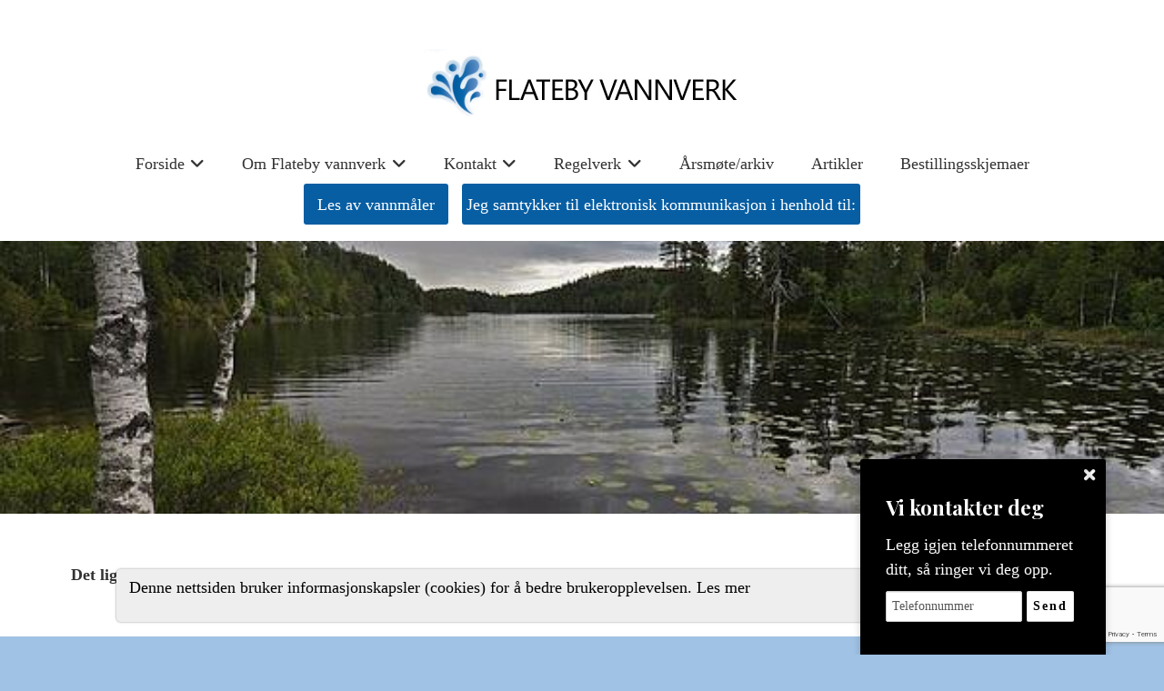

--- FILE ---
content_type: text/html; charset=UTF-8
request_url: https://www.flatebyvannverk.no/produkter.html
body_size: 6074
content:
<!DOCTYPE html>
<!--[if lt IE 7]> <html class="no-js ie6" lang="no"> <![endif]-->
<!--[if IE 7]>    <html class="no-js ie7" lang="no"> <![endif]-->
<!--[if IE 8]>    <html class="no-js ie8" lang="no"> <![endif]-->
<!--[if IE 9]>    <html class="ie9" lang="no"> <![endif]-->
<!--[if gt IE 8]><!-->
<html class="no-js" lang="no">
<!--<![endif]-->
<head>
    <script>(function(H){H.className=H.className.replace(/\bno-js\b/,'js')})(document.documentElement)</script>
    <title>Produkter | Flateby Vannverk SA</title>
    <meta name="viewport" content="width=device-width, initial-scale=1.0, minimum-scale=1.0">
    <meta http-equiv="Content-Type" content="text/html; charset=UTF-8">

    <!-- CMS code -->
    

    <style>
        body {
            font-family: Times New Roman, Times, serif !important;                    }
                                            </style>

        <link rel="icon" href="https://admin.mekke.no/data/images/2583/favicon.ico?db53090117c4113ef0a1de5c69e2d968" type="image/x-icon">


<link rel="canonical" href="https://www.flatebyvannverk.no/produkter.html" />

<script src="https://ajax.googleapis.com/ajax/libs/jquery/1.12.4/jquery.min.js"></script>
<script src="https://code.jquery.com/jquery-migrate-1.4.1.min.js"></script>
<script src="https://admin.mekke.no/data/templates/master/01/js/bootstrap.min.js"></script>
<script src="https://admin.mekke.no/static/frontend/min/jquery.cycle.all.8d35710b66.js"></script>
<script src="https://admin.mekke.no/static/frontend/min/jquery.cookie.1e3faa7fc4.js"></script>
<script src="https://admin.mekke.no/static/frontend/min/jquery.carouFredSel-6.2.1-packed.72805fb6fa.js"></script>
<script src="https://admin.mekke.no/static/frontend/min/jquery.fancybox.pack.86ef27a7a7.js"></script>
<script src="https://admin.mekke.no/static/frontend/min/jquery.colorbox-min.fbb18aadcd.js"></script>
<script src="https://admin.mekke.no/static/frontend/min/jquery.magnific-popup.7d751993a4.js"></script>
<script src="https://www.google.com/recaptcha/api.js?render=6LcK5rkUAAAAAF8zMQMrhgTlv-2vW3Pwlp0UkSiX" async defer></script>
<script src="https://unpkg.com/imagesloaded@4.1/imagesloaded.pkgd.min.js"></script>
<script src="https://admin.mekke.no/static/frontend/min/mekke.7436b6f337.js"></script>

<link rel="stylesheet" href="https://admin.mekke.no/data/templates/master/01/css/bootstrap.min.css" media="screen">
<link rel="stylesheet" href="https://admin.mekke.no/static/frontend/min/colorbox.08d9e00000.css" media="screen">
<link rel="stylesheet" href="https://admin.mekke.no/frontend/fontawesome/css/fontawesome.css">
<link rel="stylesheet" href="https://admin.mekke.no/frontend/fontawesome/css/brands.css">
<link rel="stylesheet" href="https://admin.mekke.no/frontend/fontawesome/css/solid.css">
<link rel="stylesheet" href="https://admin.mekke.no/frontend/fontawesome/css/regular.css">
<link rel="stylesheet" href="https://admin.mekke.no/frontend/fontawesome/css/v4-font-face.css">
<link rel="stylesheet" href="https://admin.mekke.no/static/frontend/min/jquery.fancybox.c2d1fe1040.css" media="screen">
<link rel="stylesheet" href="https://admin.mekke.no/static/frontend/min/magnific-popup.18680a3e81.css">
<link rel="stylesheet" href="https://admin.mekke.no/static/frontend/min/mekke.6f00d88bdb.css" media="screen">
<link rel="stylesheet" href="https://mekke.no/GlobaleMalFiler/grid-v2.css">
<link rel="stylesheet" href="https://admin.mekke.no/frontend/print.css" media="print">

    <!-- /end CMS code -->


    <!-- jQuery<script type="text/javascript" src="https://admin.mekke.no/data/templates/master/01/js/jquery.js"></script>-->
    <!--<link href="https://admin.mekke.no/data/templates/master/01/css/bootstrap.min.css" media="screen" rel="stylesheet" type="text/css">
    <script type="text/javascript" src="https://admin.mekke.no/data/templates/master/01/js/bootstrap.min.js"></script>-->
    <link href="https://admin.mekke.no/data/templates/master/01/css/master.css?ver=1.2" media="screen" rel="stylesheet" type="text/css">

    <!-- Varianter -->
        <link href="https://admin.mekke.no/data/templates/master/01/css/layout-c.css" media="screen" rel="stylesheet" type="text/css">
    
        <link href="https://admin.mekke.no/data/templates/master/01/css/skin-6.css" media="screen" rel="stylesheet" type="text/css">
    
    
    <!-- CMS configured colors -->
    <style type="text/css">
                    header {
                background-color: #ffffff; /* usercolor1 */
            }
        
                    article {
                background-color: white;
            }
        
                    body {
                background-color: #a0c2e5; /* usercolor3 */
            }
            </style>
    <!-- /end CMS configured colors -->

    <!-- SmartMenus jQuery plugin -->
    <script type="text/javascript" src="https://admin.mekke.no/data/templates/master/01/js/smartmenu.jquery.js"></script>

    <!-- SmartMenus jQuery init -->
    <script type="text/javascript">
        $(function() {
            $('#main-menu').smartmenus && $('#main-menu').smartmenus({
                subMenusSubOffsetX: 1,
                subMenusSubOffsetY: -8
            });
        });
    </script>

    <script type="text/javascript" src="https://admin.mekke.no/data/templates/master/01/js/social.js"></script>

    <link rel="preconnect" href="https://fonts.googleapis.com">
    <link rel="preconnect" href="https://fonts.gstatic.com" crossorigin>
    <link href="https://fonts.googleapis.com/css?family=Playfair+Display:700|Raleway:400,700" rel="stylesheet">
    <!-- <link href="https://maxcdn.bootstrapcdn.com/font-awesome/4.6.3/css/font-awesome.min.css" media="screen" rel="stylesheet" type="text/css"> -->

    <!-- HTML5 shim and Respond.js IE8 support of HTML5 elements and media queries -->
    <!--[if lt IE 9]>
        <script src="https://oss.maxcdn.com/html5shiv/3.7.2/html5shiv.min.js"></script>
        <script src="https://oss.maxcdn.com/respond/1.4.2/respond.min.js"></script>
        <link href="https://admin.mekke.no/data/templates/master/01/css/ie.css" media="screen" rel="stylesheet" type="text/css">
    <![endif]-->
    <!-- Custom user code -->
    <style>
table , th, td { border: 1px solid black; border-collapse: collapse; }
table tr:nth-child(even) { background-color: #fff; }
table tr:nth-child(odd) { background-color:#eee; }
table{ width:100%; margin:1em 0px; }
td{padding:5px;}
@media screen and (max-width: 440px)
{
table {
font-size: 0.75em;
}
td>strong { word-break: normal;
}
}
h1 {color:#075ea3;}
@media screen and (min-width: 769px)
{
#main-nav #main-menu >li:nth-last-child(2), #main-nav #main-menu > li:nth-last-child(2) a {
    background: #075ea3;
    border-radius: 3px;
    color: white;
    display: inline-block;
    margin: 0px 5px;
    padding-right: 5px;
padding-left:5px;
}

#main-nav #main-menu > li:last-child, #main-nav #main-menu > ul li:last-child a {
   background: #075ea3;
    border-radius: 3px;
    color: white;
    display: inline-block;
    margin: 0px 5px;
  padding-right: 5px;
padding-left:5px;
}
}
</style>
    <!-- /end custom user code -->
</head>
<body class="home-page">
    
<form id="hpedit-login" class="mfp-hide white-popup-block" action="https://admin.mekke.no/start.php" method="POST" style="color: black;">
    <input type="hidden" name="hpedit-login" value="1" />
    <input type="hidden" name="domain" value="2583" />
    <input type="hidden" name="next" value="/produkter.html" />
    <h2>Logg inn</h2>
    <fieldset style="border: 0;" id="hp-login-fieldset">
        <p>Logg inn med ditt passord for &aring; redigere hjemmesiden!</p>
        <ol>
            <li>
                <input id="password" type="password" name="password" class="textbox">
            </li>
            <li>
                <input type="submit" name="login" value="Logg inn" class="button" style="border: 2px solid gray; border-radius: 2em; background: lightgray !important; color: black !important;">
                <button type="button" class="forgot" style="border: none !important; background: none !important; padding: 0 !important; text-decoration: underline !important; cursor: pointer !important; float: right; font-family: arial, sans-serif; color: black !important;">Glemt passord?</button>
            </li>
        </ol>
    </fieldset>
    <fieldset style="border: 0;" id="hp-forgotpassword-fieldset">
        <p>Skriv inn epostadressen din (må være den som er registrert på Mekke), og trykk på "Send meg passord" for å bli tilsendt nytt passord på epost.</p>
        <ol>
            <li>
                <input type="text" name="email" placeholder="E-postadresse" id="email">
            </li>
            <li>
                <input type="submit" name="forgotpassword" value="Send meg passord" class="button" style="border: 2px solid gray; border-radius: 2em; background: lightgray; color: black;">
                <button type="button" class="cancel" style="border: none !important; background: none !important; padding: 0 !important; text-decoration: underline !important; cursor: pointer !important; float: right; font-family: arial, sans-serif; color: black;">Tilbake</button>
            </li>
        </ol>
    </fieldset>
</form>


    <!--<link rel="stylesheet" href="https://admin.mekke.no/data/templates/master/01/js/magnific-popup.css" integrity="sha256-RdH19s+RN0bEXdaXsajztxnALYs/Z43H/Cdm1U4ar24=" crossorigin="anonymous" />
    <script src="https://admin.mekke.no/data/templates/master/01/js/jquery.magnific-popup.min.js" integrity="sha256-P93G0oq6PBPWTP1IR8Mz/0jHHUpaWL0aBJTKauisG7Q=" crossorigin="anonymous"></script>-->

    <!--[if lt IE 9]>
    <div class="ie-warning" style="">
    <i class="fa fa-exclamation-triangle" aria-hidden="true"></i>
    Din nettleser er <b>utdatert</b>, og nettstedet kan se rart ut. <a href="https://www.google.no/chrome/browser/desktop/">Her kan du oppdatere nettleseren din.</a>
    </div>
    <![endif]-->

    <p class="usability-skiptocontent"><a href="#article">Hopp til innhold</a></p>

    <!-- Topbar -->
    <section class="topbar">
        <div class="container">
            <!-- Toggle cart -->
            
            <div class="cart-area cart-empty">
                <button class="cart-toggle">
                    <span class="cart-icon fa fa-shopping-cart"></span>
                    <span class="cart-number">0</span>
                </button>
                <a href="/ordrebestilling.html" class="cart-checkout-link">Til kassen: kr 0</a>
            </div>
            <!-- /Toggle cart -->

            <!-- Cart -->
            <div class="cart-box">
                <!-- #cart -->
                                <!-- /#cart -->
            </div><!-- /.cart-box -->
            <!-- /Cart -->
        </div><!-- .container -->
    </section><!-- .topbar -->

    
    <!-- Header -->
    <header class="">
        <div class="container">
            <div class="hgroup">
                
                                    <a href="/"><img src="https://admin.mekke.no/data/logos/2583.jpg?bb1c99474b4ceb9cd42acb8166de53bb" alt="Flateby Vannverk SA" class="hgroup-logo" ></a>
                
                                    <h2 class="hgroup-tagline"><p style="box-sizing: inherit; color: #333333; font-family: inherit; font-size: inherit; font-size-adjust: none; font-stretch: inherit; font-style: inherit; font-variant: inherit; font-weight: inherit; letter-spacing: normal; line-height: 150%; orphans: 2; text-align: left; text-decoration: none; text-indent: 0px; text-transform: none; vertical-align: baseline; -webkit-text-stroke-width: 0px; white-space: normal; word-spacing: 0px; padding: 0px; margin: 0px 0px 1em 0px;"></p>
<p></p></h2>
                            </div>

            <nav id="main-nav" role="navigation">
                <!-- Mobile menu toggle button (hamburger/x icon) -->
                <input id="main-menu-state" type="checkbox" />

                <label class="main-menu-btn" for="main-menu-state">
                    <span class="main-menu-btn-icon"></span> <!--Toggle main menu visibility-->
                    <span class="menu-text">Meny</span>
                </label>

                
                <ul id="main-menu" class="menu">
                    
        <li class=" menu-first">
            <a
                href="/"
                                alt="Forside"
            >
                                    Forside                            </a>

                        <ul>
                
        <li class=" ">
            <a
                href="/styret-flateby-vannverk-sa-22155s.html"
                                alt="Styret Flateby Vannverk SA"
            >
                                    Styret Flateby Vannverk SA                            </a>

                    </li>

                            </ul>
                    </li>

                
        <li class=" ">
            <a
                href="/om-flateby-vannverk-30183s.html"
                                alt="Om Flateby vannverk"
            >
                                    Om Flateby vannverk                            </a>

                        <ul>
                
        <li class=" ">
            <a
                href="/hovedplanen-22152s.html"
                                alt="Hovedplanen"
            >
                                    Hovedplanen                            </a>

                    </li>

                
        <li class=" ">
            <a
                href="/historikk-22153s.html"
                                alt="Historikk"
            >
                                    Historikk                            </a>

                    </li>

                
        <li class=" ">
            <a
                href="/ofte-stilte-sporsmalvannkvalitet-22163s.html"
                                alt="Ofte stilte spørsmål/vannkvalitet"
            >
                                    Ofte stilte spørsmål/vannkvalitet                            </a>

                    </li>

                            </ul>
                    </li>

                
        <li class=" ">
            <a
                href="/kontakt-22151s.html"
                                alt="Kontakt"
            >
                                    Kontakt                            </a>

                        <ul>
                
        <li class=" ">
            <a
                href="/svarskjema-4524.html"
                                alt="Kontaktskjema"
            >
                                    Kontaktskjema                            </a>

                    </li>

                
        <li class=" ">
            <a
                href="/lenker-22161s.html"
                                alt="Lenker"
            >
                                    Lenker                            </a>

                    </li>

                            </ul>
                    </li>

                
        <li class=" ">
            <a
                href="/regelverk-22157s.html"
                                alt="Regelverk"
            >
                                    Regelverk                            </a>

                        <ul>
                
        <li class=" ">
            <a
                href="/priser-22158s.html"
                                alt="Priser"
            >
                                    Priser                            </a>

                    </li>

                
        <li class=" ">
            <a
                href="/vedtekter-22159s.html"
                                alt="Vedtekter"
            >
                                    Vedtekter                            </a>

                    </li>

                
        <li class=" ">
            <a
                href="/hagevanningsregler-22162s.html"
                                alt="Hagevanningsregler"
            >
                                    Hagevanningsregler                            </a>

                    </li>

                            </ul>
                    </li>

                
        <li class=" ">
            <a
                href="/arsmotearkiv-22165s.html"
                                alt="Årsmøte/arkiv"
            >
                                    Årsmøte/arkiv                            </a>

                    </li>

                
        <li class=" ">
            <a
                href="/artikler.html"
                                alt="Artikler"
            >
                                    Artikler                            </a>

                    </li>

                
        <li class=" ">
            <a
                href="/bestillingsskjemaer-22160s.html"
                                alt="Bestillingsskjemaer"
            >
                                    Bestillingsskjemaer                            </a>

                    </li>

                
        <li class=" ">
            <a
                href="/svarskjema-4525.html"
                                alt="Les av vannmåler"
            >
                                    Les av vannmåler                            </a>

                    </li>

                
        <li class=" ">
            <a
                href="/svarskjema-6148.html"
                                alt="Jeg samtykker til elektronisk kommunikasjon i henhold til:"
            >
                                    Jeg samtykker til elektronisk kommunikasjon i henhold til:                            </a>

                    </li>

                                                    </ul>
            </nav>
        </div><!-- /.container -->

        <div class="container">
                    </div><!-- /.container -->

            </header>
    <!-- /Header -->

    <!-- Hero -->
        <div class="
        hero-wrapper
            " style="
        min-height: 300px;
        height: 300px;
    ">
        <div class="edit_warning header"></div>
        <section class="hero"></section>
        <style>
                        /*@media (max-width: 480px) {
                .hero-wrapper .hero {
                    background-image: url(https://admin.mekke.no/thumbnail.php?w=480&img=/data/images//2583/Gjeddevann.jpg) !important;
                }
            }

            @media (min-width: 481px) {*/
                .hero-wrapper .hero {
                    background-image: url(https://admin.mekke.no/data/images//2583/Gjeddevann.jpg) !important;
                }
            /*}*/
        </style>

                    <div class="hero-content-wrapper">
                <div class="hero-underlay" style="
                    background-color: #000000;
                    opacity: 0.0;
                "></div>
                <div class="container">
                    <div class="hero__content"><div></div></div>
                </div>
            </div>
            </div>
<!-- /Hero -->

<div class="clearfix"></div>

    <article>
        <div class="container">
                            <!-- Sidebar layout -->
                <!-- Content start-->
                <strong>Det ligger ingen produkter i denne kategorien</strong><div style="clear: both;"></div><div id="social_wrap" style="margin-top: 2em;"><a href="https://www.facebook.com/share.php?u=https%3A%2F%2Fwww.flatebyvannverk.no%2Fprodukter.html"><img src="https://admin.mekke.no/share_facebook.jpg" alt="Share on Facebook" style="border: 0; width:20px;"></a><iframe src="https://www.facebook.com/plugins/like.php?href=https%3A%2F%2Fwww.flatebyvannverk.no%2Fprodukter.html&amp;locale=nb_NO&amp;layout=standard&amp;show_faces=true&amp;width=450&amp;action=like&amp;colorscheme=light&amp;height=80" scrolling="no" frameborder="0" style="border:none; overflow:hidden; width:450px; height:24px;" allowTransparency="true"></iframe></div><div id="contactbox-wrapper" style="display:none;">
    <div id="contactbox-contact" class="fixed" style="display: block;">
        <img src="https://admin.mekke.no/graphics/close.png" alt="Lukk" id="contactbox-close" width="13" height="13" />
        <h2>Vi kontakter deg</h2>
        <label for="contact_phone" class="contactbox-contact_phone_label">Legg igjen telefonnummeret ditt, så ringer vi deg opp.</label>
        <form id="contactbox-contactform_small">
            <input type="text" name="contactbox-contact_phone" id="contactbox-contact_phone" placeholder="Telefonnummer" />
            <input type="hidden" name="from_page" id="from_page" value="/" />
            <input id="contactbox-sendnow" type="submit" class="submit" value="Send" />
            <input type="hidden" id="kakemums" name="kakemums" value="no" />
            <input type="hidden" name="recaptcha-token" class="recaptcha-token" value="" />
        </form>
    </div>
    <div id="contactbox-contact_show" class="fixed" style="display: none;">
        <img src="https://admin.mekke.no/graphics/slide_up.png" alt="Vis skjema" />
    </div>
</div>

                <!-- Content end -->
                <!-- / Sidebar layout -->
                    </div><!-- /.container -->
    </article>

    <!-- Footer -->
    <footer>
        <div class="container">
            <div class="row-fluid" itemscope itemtype="http://schema.org/LocalBusiness">
                                    <div class="span3 profile">
                        <address>
                            <i class="fa fa-home" aria-hidden="true"></i>
                            <span itemprop="name">Flateby Vannverk SA</span><br />                            <span itemprop="streetAddress">Gjeddevannsveien 86</span><br />                            <span itemprop="addressRegion">Pb. 86, 1916 Flateby</span>

                            
                            
                                                    </address>
                    </div>
                
                                    <div class="span3 footercontact">
                        <address>
                            <i class="fa fa-phone" aria-hidden="true"></i>
                            <span itemprop="telephone" class="phone"><a href="tel:64923650">64 92 36 50</a></span>                                                    </address>
                    </div>
                
                                    <div class="span3">
                        <address>
                            <i class="fa fa-envelope" aria-hidden="true"></i>
                            <span itemprop="email" class="email"><a href="mailto:post@flateby-vannverk.no">post@flateby-vannverk.no</a></span>                                                    </address>
                    </div>
                
                <div class="span3">
                                            <button name="social" id="socialTrigger"><i class="fa fa-share-square" aria-hidden="true"></i> Del nettside</button>
                    					<div class="logo_footer" style="display: none;"><a href="/"><img itemprop="image" src="https://admin.mekke.no/data/logos/2583.jpg?bb1c99474b4ceb9cd42acb8166de53bb" alt="Flateby Vannverk SA" class="hgroup-logo" ></a></div>
                </div>
            </div>
        </div><!-- /.container -->





    </footer>
    <!-- /Footer -->



        <div class="cookie-banner" style="display: none">
        <p>Denne nettsiden bruker informasjonskapsler (cookies) for å bedre brukeropplevelsen. <a href="/personvernpolicy.html">Les mer</a></p>
        <button class="cookie-close">Jeg forstår!</button>
    </div>

    <script type="text/javascript">
        if (localStorage.getItem('cookieSeen') != 'shown') {
            $('.cookie-banner').delay(1000).fadeIn();
        }
        
        $('.cookie-close').click(function() {
                localStorage.setItem('cookieSeen','shown');
                $('.cookie-banner').fadeOut();
        });
    </script>


        <div class="mekke-privacy">
        <p style="font-size: .8em; margin-bottom: 2em"><a href="/personvernpolicy.html" class="personvernlink">Personvernerkl&aelig;ring</a></p>
    </div>

    

            <div class="mekke-credit">
            <p style="font-size: .8em; margin-bottom: 2em">
                <a id="hpedit-login-a" class="popup-with-form" href="#hpedit-login">Logg inn</a>
            </p>
        </div>
    


    <script type="text/javascript">
    $(function(){
        var $searchbar  = $('#searchbar');

        $('.searchtoggle').on('click', function(e) {
            e.preventDefault();

            var $searchlink = $(this).find('span');

            if (!$searchbar.is(":visible")) {
                // if invisible we switch the icon to appear collapsable
                $searchlink.removeClass('icon-search-plus').addClass('icon-search-minus');
            } else {
                // if visible we switch the icon to appear as a toggle
                $searchlink.removeClass('icon-search-minus').addClass('icon-search-plus');
            }

            $searchbar.slideToggle(300, function(){
                // callback after search bar animation
            });
        });

        $('#searchform').submit(function(e){
            e.preventDefault(); // stop form submission
        });
    });
    </script>

    <script type="text/javascript">
        $(".cart-toggle").click(function(){
            $(".cart-box").slideToggle(300);
        });

        $(".login-toggle").click(function(){
            $(".login-box").slideToggle(300);
        });

        $('a img').parent('a').addClass('image_link');
    </script>

    <script type="text/javascript">
        $('[placeholder]').focus(function() {
            var input = $(this);
            if (input.val() == input.attr('placeholder')) {
                input.val('');
                input.removeClass('mekke_placeholder');
            }
        }).blur(function() {
            var input = $(this);
            if (input.val() == '' || input.val() == input.attr('placeholder')) {
                input.addClass('mekke_placeholder');
                input.val(input.attr('placeholder'));
            }
        }).blur().parents('form').submit(function() {
            $(this).find('[placeholder]').each(function() {
                var input = $(this);
                if (input.val() == input.attr('placeholder')) {
                    input.val('');
                }
            })
        });
    </script>
    <!-- /Scripts -->


    <!-- CMS code -->
    <!-- Put stuff here -->
    <!-- /end CMS code -->

    
</body>
</html>


--- FILE ---
content_type: text/html; charset=utf-8
request_url: https://www.google.com/recaptcha/api2/anchor?ar=1&k=6LcK5rkUAAAAAF8zMQMrhgTlv-2vW3Pwlp0UkSiX&co=aHR0cHM6Ly93d3cuZmxhdGVieXZhbm52ZXJrLm5vOjQ0Mw..&hl=en&v=PoyoqOPhxBO7pBk68S4YbpHZ&size=invisible&anchor-ms=20000&execute-ms=30000&cb=7uxmg2tw4mcn
body_size: 48702
content:
<!DOCTYPE HTML><html dir="ltr" lang="en"><head><meta http-equiv="Content-Type" content="text/html; charset=UTF-8">
<meta http-equiv="X-UA-Compatible" content="IE=edge">
<title>reCAPTCHA</title>
<style type="text/css">
/* cyrillic-ext */
@font-face {
  font-family: 'Roboto';
  font-style: normal;
  font-weight: 400;
  font-stretch: 100%;
  src: url(//fonts.gstatic.com/s/roboto/v48/KFO7CnqEu92Fr1ME7kSn66aGLdTylUAMa3GUBHMdazTgWw.woff2) format('woff2');
  unicode-range: U+0460-052F, U+1C80-1C8A, U+20B4, U+2DE0-2DFF, U+A640-A69F, U+FE2E-FE2F;
}
/* cyrillic */
@font-face {
  font-family: 'Roboto';
  font-style: normal;
  font-weight: 400;
  font-stretch: 100%;
  src: url(//fonts.gstatic.com/s/roboto/v48/KFO7CnqEu92Fr1ME7kSn66aGLdTylUAMa3iUBHMdazTgWw.woff2) format('woff2');
  unicode-range: U+0301, U+0400-045F, U+0490-0491, U+04B0-04B1, U+2116;
}
/* greek-ext */
@font-face {
  font-family: 'Roboto';
  font-style: normal;
  font-weight: 400;
  font-stretch: 100%;
  src: url(//fonts.gstatic.com/s/roboto/v48/KFO7CnqEu92Fr1ME7kSn66aGLdTylUAMa3CUBHMdazTgWw.woff2) format('woff2');
  unicode-range: U+1F00-1FFF;
}
/* greek */
@font-face {
  font-family: 'Roboto';
  font-style: normal;
  font-weight: 400;
  font-stretch: 100%;
  src: url(//fonts.gstatic.com/s/roboto/v48/KFO7CnqEu92Fr1ME7kSn66aGLdTylUAMa3-UBHMdazTgWw.woff2) format('woff2');
  unicode-range: U+0370-0377, U+037A-037F, U+0384-038A, U+038C, U+038E-03A1, U+03A3-03FF;
}
/* math */
@font-face {
  font-family: 'Roboto';
  font-style: normal;
  font-weight: 400;
  font-stretch: 100%;
  src: url(//fonts.gstatic.com/s/roboto/v48/KFO7CnqEu92Fr1ME7kSn66aGLdTylUAMawCUBHMdazTgWw.woff2) format('woff2');
  unicode-range: U+0302-0303, U+0305, U+0307-0308, U+0310, U+0312, U+0315, U+031A, U+0326-0327, U+032C, U+032F-0330, U+0332-0333, U+0338, U+033A, U+0346, U+034D, U+0391-03A1, U+03A3-03A9, U+03B1-03C9, U+03D1, U+03D5-03D6, U+03F0-03F1, U+03F4-03F5, U+2016-2017, U+2034-2038, U+203C, U+2040, U+2043, U+2047, U+2050, U+2057, U+205F, U+2070-2071, U+2074-208E, U+2090-209C, U+20D0-20DC, U+20E1, U+20E5-20EF, U+2100-2112, U+2114-2115, U+2117-2121, U+2123-214F, U+2190, U+2192, U+2194-21AE, U+21B0-21E5, U+21F1-21F2, U+21F4-2211, U+2213-2214, U+2216-22FF, U+2308-230B, U+2310, U+2319, U+231C-2321, U+2336-237A, U+237C, U+2395, U+239B-23B7, U+23D0, U+23DC-23E1, U+2474-2475, U+25AF, U+25B3, U+25B7, U+25BD, U+25C1, U+25CA, U+25CC, U+25FB, U+266D-266F, U+27C0-27FF, U+2900-2AFF, U+2B0E-2B11, U+2B30-2B4C, U+2BFE, U+3030, U+FF5B, U+FF5D, U+1D400-1D7FF, U+1EE00-1EEFF;
}
/* symbols */
@font-face {
  font-family: 'Roboto';
  font-style: normal;
  font-weight: 400;
  font-stretch: 100%;
  src: url(//fonts.gstatic.com/s/roboto/v48/KFO7CnqEu92Fr1ME7kSn66aGLdTylUAMaxKUBHMdazTgWw.woff2) format('woff2');
  unicode-range: U+0001-000C, U+000E-001F, U+007F-009F, U+20DD-20E0, U+20E2-20E4, U+2150-218F, U+2190, U+2192, U+2194-2199, U+21AF, U+21E6-21F0, U+21F3, U+2218-2219, U+2299, U+22C4-22C6, U+2300-243F, U+2440-244A, U+2460-24FF, U+25A0-27BF, U+2800-28FF, U+2921-2922, U+2981, U+29BF, U+29EB, U+2B00-2BFF, U+4DC0-4DFF, U+FFF9-FFFB, U+10140-1018E, U+10190-1019C, U+101A0, U+101D0-101FD, U+102E0-102FB, U+10E60-10E7E, U+1D2C0-1D2D3, U+1D2E0-1D37F, U+1F000-1F0FF, U+1F100-1F1AD, U+1F1E6-1F1FF, U+1F30D-1F30F, U+1F315, U+1F31C, U+1F31E, U+1F320-1F32C, U+1F336, U+1F378, U+1F37D, U+1F382, U+1F393-1F39F, U+1F3A7-1F3A8, U+1F3AC-1F3AF, U+1F3C2, U+1F3C4-1F3C6, U+1F3CA-1F3CE, U+1F3D4-1F3E0, U+1F3ED, U+1F3F1-1F3F3, U+1F3F5-1F3F7, U+1F408, U+1F415, U+1F41F, U+1F426, U+1F43F, U+1F441-1F442, U+1F444, U+1F446-1F449, U+1F44C-1F44E, U+1F453, U+1F46A, U+1F47D, U+1F4A3, U+1F4B0, U+1F4B3, U+1F4B9, U+1F4BB, U+1F4BF, U+1F4C8-1F4CB, U+1F4D6, U+1F4DA, U+1F4DF, U+1F4E3-1F4E6, U+1F4EA-1F4ED, U+1F4F7, U+1F4F9-1F4FB, U+1F4FD-1F4FE, U+1F503, U+1F507-1F50B, U+1F50D, U+1F512-1F513, U+1F53E-1F54A, U+1F54F-1F5FA, U+1F610, U+1F650-1F67F, U+1F687, U+1F68D, U+1F691, U+1F694, U+1F698, U+1F6AD, U+1F6B2, U+1F6B9-1F6BA, U+1F6BC, U+1F6C6-1F6CF, U+1F6D3-1F6D7, U+1F6E0-1F6EA, U+1F6F0-1F6F3, U+1F6F7-1F6FC, U+1F700-1F7FF, U+1F800-1F80B, U+1F810-1F847, U+1F850-1F859, U+1F860-1F887, U+1F890-1F8AD, U+1F8B0-1F8BB, U+1F8C0-1F8C1, U+1F900-1F90B, U+1F93B, U+1F946, U+1F984, U+1F996, U+1F9E9, U+1FA00-1FA6F, U+1FA70-1FA7C, U+1FA80-1FA89, U+1FA8F-1FAC6, U+1FACE-1FADC, U+1FADF-1FAE9, U+1FAF0-1FAF8, U+1FB00-1FBFF;
}
/* vietnamese */
@font-face {
  font-family: 'Roboto';
  font-style: normal;
  font-weight: 400;
  font-stretch: 100%;
  src: url(//fonts.gstatic.com/s/roboto/v48/KFO7CnqEu92Fr1ME7kSn66aGLdTylUAMa3OUBHMdazTgWw.woff2) format('woff2');
  unicode-range: U+0102-0103, U+0110-0111, U+0128-0129, U+0168-0169, U+01A0-01A1, U+01AF-01B0, U+0300-0301, U+0303-0304, U+0308-0309, U+0323, U+0329, U+1EA0-1EF9, U+20AB;
}
/* latin-ext */
@font-face {
  font-family: 'Roboto';
  font-style: normal;
  font-weight: 400;
  font-stretch: 100%;
  src: url(//fonts.gstatic.com/s/roboto/v48/KFO7CnqEu92Fr1ME7kSn66aGLdTylUAMa3KUBHMdazTgWw.woff2) format('woff2');
  unicode-range: U+0100-02BA, U+02BD-02C5, U+02C7-02CC, U+02CE-02D7, U+02DD-02FF, U+0304, U+0308, U+0329, U+1D00-1DBF, U+1E00-1E9F, U+1EF2-1EFF, U+2020, U+20A0-20AB, U+20AD-20C0, U+2113, U+2C60-2C7F, U+A720-A7FF;
}
/* latin */
@font-face {
  font-family: 'Roboto';
  font-style: normal;
  font-weight: 400;
  font-stretch: 100%;
  src: url(//fonts.gstatic.com/s/roboto/v48/KFO7CnqEu92Fr1ME7kSn66aGLdTylUAMa3yUBHMdazQ.woff2) format('woff2');
  unicode-range: U+0000-00FF, U+0131, U+0152-0153, U+02BB-02BC, U+02C6, U+02DA, U+02DC, U+0304, U+0308, U+0329, U+2000-206F, U+20AC, U+2122, U+2191, U+2193, U+2212, U+2215, U+FEFF, U+FFFD;
}
/* cyrillic-ext */
@font-face {
  font-family: 'Roboto';
  font-style: normal;
  font-weight: 500;
  font-stretch: 100%;
  src: url(//fonts.gstatic.com/s/roboto/v48/KFO7CnqEu92Fr1ME7kSn66aGLdTylUAMa3GUBHMdazTgWw.woff2) format('woff2');
  unicode-range: U+0460-052F, U+1C80-1C8A, U+20B4, U+2DE0-2DFF, U+A640-A69F, U+FE2E-FE2F;
}
/* cyrillic */
@font-face {
  font-family: 'Roboto';
  font-style: normal;
  font-weight: 500;
  font-stretch: 100%;
  src: url(//fonts.gstatic.com/s/roboto/v48/KFO7CnqEu92Fr1ME7kSn66aGLdTylUAMa3iUBHMdazTgWw.woff2) format('woff2');
  unicode-range: U+0301, U+0400-045F, U+0490-0491, U+04B0-04B1, U+2116;
}
/* greek-ext */
@font-face {
  font-family: 'Roboto';
  font-style: normal;
  font-weight: 500;
  font-stretch: 100%;
  src: url(//fonts.gstatic.com/s/roboto/v48/KFO7CnqEu92Fr1ME7kSn66aGLdTylUAMa3CUBHMdazTgWw.woff2) format('woff2');
  unicode-range: U+1F00-1FFF;
}
/* greek */
@font-face {
  font-family: 'Roboto';
  font-style: normal;
  font-weight: 500;
  font-stretch: 100%;
  src: url(//fonts.gstatic.com/s/roboto/v48/KFO7CnqEu92Fr1ME7kSn66aGLdTylUAMa3-UBHMdazTgWw.woff2) format('woff2');
  unicode-range: U+0370-0377, U+037A-037F, U+0384-038A, U+038C, U+038E-03A1, U+03A3-03FF;
}
/* math */
@font-face {
  font-family: 'Roboto';
  font-style: normal;
  font-weight: 500;
  font-stretch: 100%;
  src: url(//fonts.gstatic.com/s/roboto/v48/KFO7CnqEu92Fr1ME7kSn66aGLdTylUAMawCUBHMdazTgWw.woff2) format('woff2');
  unicode-range: U+0302-0303, U+0305, U+0307-0308, U+0310, U+0312, U+0315, U+031A, U+0326-0327, U+032C, U+032F-0330, U+0332-0333, U+0338, U+033A, U+0346, U+034D, U+0391-03A1, U+03A3-03A9, U+03B1-03C9, U+03D1, U+03D5-03D6, U+03F0-03F1, U+03F4-03F5, U+2016-2017, U+2034-2038, U+203C, U+2040, U+2043, U+2047, U+2050, U+2057, U+205F, U+2070-2071, U+2074-208E, U+2090-209C, U+20D0-20DC, U+20E1, U+20E5-20EF, U+2100-2112, U+2114-2115, U+2117-2121, U+2123-214F, U+2190, U+2192, U+2194-21AE, U+21B0-21E5, U+21F1-21F2, U+21F4-2211, U+2213-2214, U+2216-22FF, U+2308-230B, U+2310, U+2319, U+231C-2321, U+2336-237A, U+237C, U+2395, U+239B-23B7, U+23D0, U+23DC-23E1, U+2474-2475, U+25AF, U+25B3, U+25B7, U+25BD, U+25C1, U+25CA, U+25CC, U+25FB, U+266D-266F, U+27C0-27FF, U+2900-2AFF, U+2B0E-2B11, U+2B30-2B4C, U+2BFE, U+3030, U+FF5B, U+FF5D, U+1D400-1D7FF, U+1EE00-1EEFF;
}
/* symbols */
@font-face {
  font-family: 'Roboto';
  font-style: normal;
  font-weight: 500;
  font-stretch: 100%;
  src: url(//fonts.gstatic.com/s/roboto/v48/KFO7CnqEu92Fr1ME7kSn66aGLdTylUAMaxKUBHMdazTgWw.woff2) format('woff2');
  unicode-range: U+0001-000C, U+000E-001F, U+007F-009F, U+20DD-20E0, U+20E2-20E4, U+2150-218F, U+2190, U+2192, U+2194-2199, U+21AF, U+21E6-21F0, U+21F3, U+2218-2219, U+2299, U+22C4-22C6, U+2300-243F, U+2440-244A, U+2460-24FF, U+25A0-27BF, U+2800-28FF, U+2921-2922, U+2981, U+29BF, U+29EB, U+2B00-2BFF, U+4DC0-4DFF, U+FFF9-FFFB, U+10140-1018E, U+10190-1019C, U+101A0, U+101D0-101FD, U+102E0-102FB, U+10E60-10E7E, U+1D2C0-1D2D3, U+1D2E0-1D37F, U+1F000-1F0FF, U+1F100-1F1AD, U+1F1E6-1F1FF, U+1F30D-1F30F, U+1F315, U+1F31C, U+1F31E, U+1F320-1F32C, U+1F336, U+1F378, U+1F37D, U+1F382, U+1F393-1F39F, U+1F3A7-1F3A8, U+1F3AC-1F3AF, U+1F3C2, U+1F3C4-1F3C6, U+1F3CA-1F3CE, U+1F3D4-1F3E0, U+1F3ED, U+1F3F1-1F3F3, U+1F3F5-1F3F7, U+1F408, U+1F415, U+1F41F, U+1F426, U+1F43F, U+1F441-1F442, U+1F444, U+1F446-1F449, U+1F44C-1F44E, U+1F453, U+1F46A, U+1F47D, U+1F4A3, U+1F4B0, U+1F4B3, U+1F4B9, U+1F4BB, U+1F4BF, U+1F4C8-1F4CB, U+1F4D6, U+1F4DA, U+1F4DF, U+1F4E3-1F4E6, U+1F4EA-1F4ED, U+1F4F7, U+1F4F9-1F4FB, U+1F4FD-1F4FE, U+1F503, U+1F507-1F50B, U+1F50D, U+1F512-1F513, U+1F53E-1F54A, U+1F54F-1F5FA, U+1F610, U+1F650-1F67F, U+1F687, U+1F68D, U+1F691, U+1F694, U+1F698, U+1F6AD, U+1F6B2, U+1F6B9-1F6BA, U+1F6BC, U+1F6C6-1F6CF, U+1F6D3-1F6D7, U+1F6E0-1F6EA, U+1F6F0-1F6F3, U+1F6F7-1F6FC, U+1F700-1F7FF, U+1F800-1F80B, U+1F810-1F847, U+1F850-1F859, U+1F860-1F887, U+1F890-1F8AD, U+1F8B0-1F8BB, U+1F8C0-1F8C1, U+1F900-1F90B, U+1F93B, U+1F946, U+1F984, U+1F996, U+1F9E9, U+1FA00-1FA6F, U+1FA70-1FA7C, U+1FA80-1FA89, U+1FA8F-1FAC6, U+1FACE-1FADC, U+1FADF-1FAE9, U+1FAF0-1FAF8, U+1FB00-1FBFF;
}
/* vietnamese */
@font-face {
  font-family: 'Roboto';
  font-style: normal;
  font-weight: 500;
  font-stretch: 100%;
  src: url(//fonts.gstatic.com/s/roboto/v48/KFO7CnqEu92Fr1ME7kSn66aGLdTylUAMa3OUBHMdazTgWw.woff2) format('woff2');
  unicode-range: U+0102-0103, U+0110-0111, U+0128-0129, U+0168-0169, U+01A0-01A1, U+01AF-01B0, U+0300-0301, U+0303-0304, U+0308-0309, U+0323, U+0329, U+1EA0-1EF9, U+20AB;
}
/* latin-ext */
@font-face {
  font-family: 'Roboto';
  font-style: normal;
  font-weight: 500;
  font-stretch: 100%;
  src: url(//fonts.gstatic.com/s/roboto/v48/KFO7CnqEu92Fr1ME7kSn66aGLdTylUAMa3KUBHMdazTgWw.woff2) format('woff2');
  unicode-range: U+0100-02BA, U+02BD-02C5, U+02C7-02CC, U+02CE-02D7, U+02DD-02FF, U+0304, U+0308, U+0329, U+1D00-1DBF, U+1E00-1E9F, U+1EF2-1EFF, U+2020, U+20A0-20AB, U+20AD-20C0, U+2113, U+2C60-2C7F, U+A720-A7FF;
}
/* latin */
@font-face {
  font-family: 'Roboto';
  font-style: normal;
  font-weight: 500;
  font-stretch: 100%;
  src: url(//fonts.gstatic.com/s/roboto/v48/KFO7CnqEu92Fr1ME7kSn66aGLdTylUAMa3yUBHMdazQ.woff2) format('woff2');
  unicode-range: U+0000-00FF, U+0131, U+0152-0153, U+02BB-02BC, U+02C6, U+02DA, U+02DC, U+0304, U+0308, U+0329, U+2000-206F, U+20AC, U+2122, U+2191, U+2193, U+2212, U+2215, U+FEFF, U+FFFD;
}
/* cyrillic-ext */
@font-face {
  font-family: 'Roboto';
  font-style: normal;
  font-weight: 900;
  font-stretch: 100%;
  src: url(//fonts.gstatic.com/s/roboto/v48/KFO7CnqEu92Fr1ME7kSn66aGLdTylUAMa3GUBHMdazTgWw.woff2) format('woff2');
  unicode-range: U+0460-052F, U+1C80-1C8A, U+20B4, U+2DE0-2DFF, U+A640-A69F, U+FE2E-FE2F;
}
/* cyrillic */
@font-face {
  font-family: 'Roboto';
  font-style: normal;
  font-weight: 900;
  font-stretch: 100%;
  src: url(//fonts.gstatic.com/s/roboto/v48/KFO7CnqEu92Fr1ME7kSn66aGLdTylUAMa3iUBHMdazTgWw.woff2) format('woff2');
  unicode-range: U+0301, U+0400-045F, U+0490-0491, U+04B0-04B1, U+2116;
}
/* greek-ext */
@font-face {
  font-family: 'Roboto';
  font-style: normal;
  font-weight: 900;
  font-stretch: 100%;
  src: url(//fonts.gstatic.com/s/roboto/v48/KFO7CnqEu92Fr1ME7kSn66aGLdTylUAMa3CUBHMdazTgWw.woff2) format('woff2');
  unicode-range: U+1F00-1FFF;
}
/* greek */
@font-face {
  font-family: 'Roboto';
  font-style: normal;
  font-weight: 900;
  font-stretch: 100%;
  src: url(//fonts.gstatic.com/s/roboto/v48/KFO7CnqEu92Fr1ME7kSn66aGLdTylUAMa3-UBHMdazTgWw.woff2) format('woff2');
  unicode-range: U+0370-0377, U+037A-037F, U+0384-038A, U+038C, U+038E-03A1, U+03A3-03FF;
}
/* math */
@font-face {
  font-family: 'Roboto';
  font-style: normal;
  font-weight: 900;
  font-stretch: 100%;
  src: url(//fonts.gstatic.com/s/roboto/v48/KFO7CnqEu92Fr1ME7kSn66aGLdTylUAMawCUBHMdazTgWw.woff2) format('woff2');
  unicode-range: U+0302-0303, U+0305, U+0307-0308, U+0310, U+0312, U+0315, U+031A, U+0326-0327, U+032C, U+032F-0330, U+0332-0333, U+0338, U+033A, U+0346, U+034D, U+0391-03A1, U+03A3-03A9, U+03B1-03C9, U+03D1, U+03D5-03D6, U+03F0-03F1, U+03F4-03F5, U+2016-2017, U+2034-2038, U+203C, U+2040, U+2043, U+2047, U+2050, U+2057, U+205F, U+2070-2071, U+2074-208E, U+2090-209C, U+20D0-20DC, U+20E1, U+20E5-20EF, U+2100-2112, U+2114-2115, U+2117-2121, U+2123-214F, U+2190, U+2192, U+2194-21AE, U+21B0-21E5, U+21F1-21F2, U+21F4-2211, U+2213-2214, U+2216-22FF, U+2308-230B, U+2310, U+2319, U+231C-2321, U+2336-237A, U+237C, U+2395, U+239B-23B7, U+23D0, U+23DC-23E1, U+2474-2475, U+25AF, U+25B3, U+25B7, U+25BD, U+25C1, U+25CA, U+25CC, U+25FB, U+266D-266F, U+27C0-27FF, U+2900-2AFF, U+2B0E-2B11, U+2B30-2B4C, U+2BFE, U+3030, U+FF5B, U+FF5D, U+1D400-1D7FF, U+1EE00-1EEFF;
}
/* symbols */
@font-face {
  font-family: 'Roboto';
  font-style: normal;
  font-weight: 900;
  font-stretch: 100%;
  src: url(//fonts.gstatic.com/s/roboto/v48/KFO7CnqEu92Fr1ME7kSn66aGLdTylUAMaxKUBHMdazTgWw.woff2) format('woff2');
  unicode-range: U+0001-000C, U+000E-001F, U+007F-009F, U+20DD-20E0, U+20E2-20E4, U+2150-218F, U+2190, U+2192, U+2194-2199, U+21AF, U+21E6-21F0, U+21F3, U+2218-2219, U+2299, U+22C4-22C6, U+2300-243F, U+2440-244A, U+2460-24FF, U+25A0-27BF, U+2800-28FF, U+2921-2922, U+2981, U+29BF, U+29EB, U+2B00-2BFF, U+4DC0-4DFF, U+FFF9-FFFB, U+10140-1018E, U+10190-1019C, U+101A0, U+101D0-101FD, U+102E0-102FB, U+10E60-10E7E, U+1D2C0-1D2D3, U+1D2E0-1D37F, U+1F000-1F0FF, U+1F100-1F1AD, U+1F1E6-1F1FF, U+1F30D-1F30F, U+1F315, U+1F31C, U+1F31E, U+1F320-1F32C, U+1F336, U+1F378, U+1F37D, U+1F382, U+1F393-1F39F, U+1F3A7-1F3A8, U+1F3AC-1F3AF, U+1F3C2, U+1F3C4-1F3C6, U+1F3CA-1F3CE, U+1F3D4-1F3E0, U+1F3ED, U+1F3F1-1F3F3, U+1F3F5-1F3F7, U+1F408, U+1F415, U+1F41F, U+1F426, U+1F43F, U+1F441-1F442, U+1F444, U+1F446-1F449, U+1F44C-1F44E, U+1F453, U+1F46A, U+1F47D, U+1F4A3, U+1F4B0, U+1F4B3, U+1F4B9, U+1F4BB, U+1F4BF, U+1F4C8-1F4CB, U+1F4D6, U+1F4DA, U+1F4DF, U+1F4E3-1F4E6, U+1F4EA-1F4ED, U+1F4F7, U+1F4F9-1F4FB, U+1F4FD-1F4FE, U+1F503, U+1F507-1F50B, U+1F50D, U+1F512-1F513, U+1F53E-1F54A, U+1F54F-1F5FA, U+1F610, U+1F650-1F67F, U+1F687, U+1F68D, U+1F691, U+1F694, U+1F698, U+1F6AD, U+1F6B2, U+1F6B9-1F6BA, U+1F6BC, U+1F6C6-1F6CF, U+1F6D3-1F6D7, U+1F6E0-1F6EA, U+1F6F0-1F6F3, U+1F6F7-1F6FC, U+1F700-1F7FF, U+1F800-1F80B, U+1F810-1F847, U+1F850-1F859, U+1F860-1F887, U+1F890-1F8AD, U+1F8B0-1F8BB, U+1F8C0-1F8C1, U+1F900-1F90B, U+1F93B, U+1F946, U+1F984, U+1F996, U+1F9E9, U+1FA00-1FA6F, U+1FA70-1FA7C, U+1FA80-1FA89, U+1FA8F-1FAC6, U+1FACE-1FADC, U+1FADF-1FAE9, U+1FAF0-1FAF8, U+1FB00-1FBFF;
}
/* vietnamese */
@font-face {
  font-family: 'Roboto';
  font-style: normal;
  font-weight: 900;
  font-stretch: 100%;
  src: url(//fonts.gstatic.com/s/roboto/v48/KFO7CnqEu92Fr1ME7kSn66aGLdTylUAMa3OUBHMdazTgWw.woff2) format('woff2');
  unicode-range: U+0102-0103, U+0110-0111, U+0128-0129, U+0168-0169, U+01A0-01A1, U+01AF-01B0, U+0300-0301, U+0303-0304, U+0308-0309, U+0323, U+0329, U+1EA0-1EF9, U+20AB;
}
/* latin-ext */
@font-face {
  font-family: 'Roboto';
  font-style: normal;
  font-weight: 900;
  font-stretch: 100%;
  src: url(//fonts.gstatic.com/s/roboto/v48/KFO7CnqEu92Fr1ME7kSn66aGLdTylUAMa3KUBHMdazTgWw.woff2) format('woff2');
  unicode-range: U+0100-02BA, U+02BD-02C5, U+02C7-02CC, U+02CE-02D7, U+02DD-02FF, U+0304, U+0308, U+0329, U+1D00-1DBF, U+1E00-1E9F, U+1EF2-1EFF, U+2020, U+20A0-20AB, U+20AD-20C0, U+2113, U+2C60-2C7F, U+A720-A7FF;
}
/* latin */
@font-face {
  font-family: 'Roboto';
  font-style: normal;
  font-weight: 900;
  font-stretch: 100%;
  src: url(//fonts.gstatic.com/s/roboto/v48/KFO7CnqEu92Fr1ME7kSn66aGLdTylUAMa3yUBHMdazQ.woff2) format('woff2');
  unicode-range: U+0000-00FF, U+0131, U+0152-0153, U+02BB-02BC, U+02C6, U+02DA, U+02DC, U+0304, U+0308, U+0329, U+2000-206F, U+20AC, U+2122, U+2191, U+2193, U+2212, U+2215, U+FEFF, U+FFFD;
}

</style>
<link rel="stylesheet" type="text/css" href="https://www.gstatic.com/recaptcha/releases/PoyoqOPhxBO7pBk68S4YbpHZ/styles__ltr.css">
<script nonce="_7xf4j96xJ2LGTC64PGXEg" type="text/javascript">window['__recaptcha_api'] = 'https://www.google.com/recaptcha/api2/';</script>
<script type="text/javascript" src="https://www.gstatic.com/recaptcha/releases/PoyoqOPhxBO7pBk68S4YbpHZ/recaptcha__en.js" nonce="_7xf4j96xJ2LGTC64PGXEg">
      
    </script></head>
<body><div id="rc-anchor-alert" class="rc-anchor-alert"></div>
<input type="hidden" id="recaptcha-token" value="[base64]">
<script type="text/javascript" nonce="_7xf4j96xJ2LGTC64PGXEg">
      recaptcha.anchor.Main.init("[\x22ainput\x22,[\x22bgdata\x22,\x22\x22,\[base64]/[base64]/[base64]/KE4oMTI0LHYsdi5HKSxMWihsLHYpKTpOKDEyNCx2LGwpLFYpLHYpLFQpKSxGKDE3MSx2KX0scjc9ZnVuY3Rpb24obCl7cmV0dXJuIGx9LEM9ZnVuY3Rpb24obCxWLHYpe04odixsLFYpLFZbYWtdPTI3OTZ9LG49ZnVuY3Rpb24obCxWKXtWLlg9KChWLlg/[base64]/[base64]/[base64]/[base64]/[base64]/[base64]/[base64]/[base64]/[base64]/[base64]/[base64]\\u003d\x22,\[base64]\\u003d\\u003d\x22,\[base64]/w7LCuWbCokjDmMOsw7EbS8KRWsKlKkjClDQ7w5HCm8Odwr5jw6vDtcKQwoDDvmgqNcOAwrDClcKow51fYcO4U0rCmMO+IxjDv8KWf8KyWUdwaVdAw54Bc3pUd8OjfsK/w53ClMKVw5YvT8KLQcKbAyJfEcKcw4zDuWPDq0HCvnvClGpgJMKKZsOew75jw40pwr57ICnClMKKaQfDu8KAasKuw49lw7htJ8Kew4HCvsOhwozDigHDsMK2w5LCscKQSH/[base64]/DunR6IGkxcsKzw7peQCw8IsKRQybDg8KlMG/Cs8KLOcOROFDDoMKmw6V2OMKjw7RmwrTDvmxpw5/CqWbDhmLCjcKYw5fCgjh4BMO/w6oUeyfCmcKuB1cBw5MeO8ORUTNBdsOkwo1QYMK3w4/DpnvCscKuwrgqw712EMOkw5AsQXMmUyZPw5QydQnDjHANw5bDoMKHc2IxYsK+B8K+GjZ/[base64]/eMKDw5EuZm1Aw5EVwqBeXn5LbcKIw65CwqzDmz8nwpDCmHDChVzChlV7woXCg8K6w6nCpj4swpRsw5B/[base64]/Do8KPBHTDjknCo8OAfU/ClcOrfMK0wo7DkcOqw6vCgsK8wpJ7w6gNwop/w4LCoEnCqjDDmkLDhcKhw6vDlwJQwoB4RMK+CcK5HcORwrPCucKsbcKjwot2a0ZMEcKLB8OSw54uwpB6UMKowpUUdA5yw7VfBcK0wqwNwoTDnXdXVCvDpcODwoTClcOHL2/CqcOpwpMbwpEAw7sCPMKoRUh0HMOsU8KlPsOcAzrClzQMwp3Cj34lw6ZVwpo8w6DCpEguGMO4wprDrhIiw67CiWnCu8KQPV/Du8OlHGhxTWkTJsORwrnDuGPCh8ODw7vDh1LDtMOGYSvDvCBqwp1tw7ZLwqPDlMKkwrA8LMK9WTvCtxnCnzvChjXDhkVsw6nDrcKqKwQaw5MFP8OowqB0IMOub0hIaMOScsOBAsOewrbCjH/ColhtLMO0BkvChsKAwr7Dsk5fwrViTsO/M8Oaw5/Djh9yw5TDrXFDw57DssK8wq7CvcOxwrLCgHDDvAxDwpXCvVbCpcOKGnYAw5vDgMKPJnTClcKWw4dcK2fDoHbCkMK7wrTCiAlxwrzCrw/CpMOvw5YBwp4Dwq/DphAAK8KYw7bDiUQeFcOGS8KoJwzDncKia2/DksK/w4xowo9RGg7Ct8OQwq07FcO+wq47Y8OCRcO3NMOVIiZ8w7Qbwocbw5zDgXrDuz/DocOEwpnCjcKSOsONw4XDphTChsOaYMKED0cMSCRBYsOCwpvCuBNaw53CvHnDswHCngkswqHDicODwrRMDFR+w4bCiFPCj8KVGHltw6MAZcOCw5s2w7Iiw5PDiF/Ck3xiw4Rmwr8cw4XDmsOowqDDiMKFw4oeOcKQw6bCnCjDnsODfQ3CokrCmcOIMybCu8KNSnfCpsOzwrsKJg8wwpTDgm8dQsOresO8wonCkyzCv8KAdcOUwpfDpjFxLxnCuS7DgsK9wpt3worCqMOGwp7DnzTDvMKCw7LCijgCwovCgSbDocKjKA8+JxbDvcODUB/[base64]/CoMKgw7Njwp9UMyzDjUhHw4DCjsKGJsKrw77Cv8KJwrcqAcOuI8KIwoNsw74IYzIoRDrDsMOIw7vDrC/[base64]/Qj/[base64]/CnRvCqcOMSmt7woFBBFDDksKNcMKsw6dmwohLw4vDvMOAw5NGwqrDuMOgw5PCoRBjUQ3Cq8KswpnDkk1Yw6B/wp/Cl3knw6jCp27DpMOkw515w43CqcOLwr0dI8OhO8OKw5PDvcKzwqY2XVBrwotrw63CinnCqDISHjECai/Dr8KzTMOmwr5FV8KUCMKgXW9TJMORcygrwrM/w50kYsKmd8OIwqjCvSfChAwcOsKFwrPDkT8cUcKON8OeeVc6w5nDm8O6CG/CocKBwooYdDLCgcKQw5VUX8KMZBHDp3Rwwoh4wpXDs8KFVsOxwpzCrMOhwpnCkWhsw6DCusK2GxTDscOUw4dQAsKxNWg+DMKQYsO3w7rCsUg1I8KZUMO9wprCkS3CgMOKWcOgIgDCk8KVIMKEw6wQXDsDVsKzOsO/w5bDqcKuw6NTbMO2RMOmw6IWw5PDn8K0RkTDiBIjwrtZCG9qw7/Dlz/CpMO2YlJIwpgAFF7DpMOxwqfCnMOMwqrChMKow7TDszVOw6bCg27CmcK3wokHYjnDn8ODwq3Cv8KOwpR+wqPDpDkDVjfDphbCv148ZyDDoz8awqzCggoWM8OOD1ppZcKYwqHDqsOYw6rDn2cWGsOiFMK3OsO/w7wvNsKWB8K4wqrDtUfCqcOWwqlLwpnCqxosCWXDlcOWwoh5FE1/w4M7w50eVsKLw7jClXkIw4YHbQrDvMK7wq9qw5nDoMKxe8KNfS5KFi1QQMO0wrLDlMKpXT8/w6oTw47Cs8OOw4kJwqvDlD8MwpLCkhXDnBbCrMKAwq9QwqfCjMOkwr9Cw6fDk8Oew47DtcOfYcOXEUjDnUoLwoHCu8K5wrFHw6PDtMOlw6Z6BWHDnMKvw6MZw60jwoLCugoUw68Cwr/CiltNwoQHO3nCusOXw41RPi9Qwq3ChcKnDRR/GsK8w7khw695dxJ7aMKRwqkbJB5hWxE3wrNFfcOZw6NPwoQXw53Cu8KOwppSOsKwZDPDt8Oow5fCs8KVwp5rMMOuQsO/[base64]/DWjDscKIw6LDnMOnwpXCjcOVw6UaTcKDwofDh8O4WgDCu8KHVcKAw6x2woXCjcORwqx5K8KscMKZwpcmwo7CjsKef0DDhMK1w5XDo1Ulw5QXGsK7w6dfe3XCncKfABwaw4LDgElIwozDlG7CjS/DlhTCnSdUwoXCuMKbw47CqMKBwr4AWcKzbcOPYMOCHW3CpMKREQhfwq7DimJjwoQdDCYfYW0lw7LCrsOuw6TDv8KTwoRWw5VRSWUww5ZMcUrCnsO2w5LDgcOMwqPDsx/DkBsow5vDoMO9BsOORwXDsFfDv2PCjsKVaAoHa0HCoFPCs8Kjwp5oFT5qw7bCniJFaQTCtEXCgFMRcQbDmcKGScOTFSBZwoV7HMKFw7s0YC0bb8OSw77Dv8K4IQxhw4TDu8KYPlEQSMOrEsOQKyTCkkwdwp/DiMOYwrgHIlbDusKtPMKXIHrCjX7DksKfTitIRTLCvcK+wrYGwqVIHsKrXsKPwqbDgcOtWh5Ywo5Sc8OJHcKOw7LCvmhiGsKbwqJFLCgBNsOZw6DDhkfDqMOXw7/[base64]/wq/CuSJQE8O3RcOjCh3DuR/CksOlwr/Dv8KRwqDDkcOOKltuwpAgbgRgXsOnUCrCtcONTcOqZsOZw6bCpk7DgRwswrRRw6huw7/Dv0toMMO2w7fClmsdwqNADsKEwqjDuMOlw6hQCcKBOQExwpnDjMKxZsKMVMKvEMK3woYdw5rDsHgOw5JUUB8sw6vCqsOyworCtmtbY8Oww7PDrMKbQsKSBMOoezI/[base64]/CoyUMQklJwrnDgMObI8KmN8KvLDzDl8KMw5VQHMKuOH4rWcKwE8KmTw7CnmXDgMOAwqjDkMOyTsKEwr3Ds8K2wq/Dgm45w6Ahw4sUIVIcZRhlwqPDjjrCsFfCggDDgDbDq0HDnCHDtsOMw74rIVTCtXVlCsOWwpcFwpDDmcOtwqUzw4s9PcOeEcOdwqVbIsK+wr/[base64]/GMKYQwzCgcOZwodNC8OCSMKNw5krbcKMa8KYw4cLw7x7wprDuMOgwrvCtTnDsMKow490BcK3PcOcPcKdVznDp8OxZjBjQyMsw4lWwpfDmsONwoccwpzCjhkvwqnCmsOfwo/DucOfwr/Cm8OwNMKDGsKFVmE8DMO6O8KHFcK8w5AHwpVWRA80XcKxw7YvLsODw6/[base64]/[base64]/wo1NZi/DtsO9XsO7f8KuwqhKbwRowrrDmm8BLcOjwpXDkMK6wrRww5LCkC15Oj9Ic8KQD8KYw7gzwpBqbsKcYFB/wpvCozTCtVvCoMKWw5HCu8K4wqwCw5w7N8O6w7nClsK/e1HCtSlQwq7DuUt9w7QxUsORYsK9M1o8wrh2XsOjwrHCusKBNsOMJcKDwolnaQPCtsOaPsOUUsKLY3Aswo4bw614SsKkwrXCjsKgw7l0BMOBNhEnw7hIw6nCtGfCr8K/w6YawpXDksK/[base64]/Do8OuIT1Nw6cqwr9NwqrDu8K0w58pPMKmw5EqwrEFwovDogrDpVbCocKTw6jDv1fCmMOGwrvCjRbCs8OzZ8K5LwDCtSjCpUTDt8OACHVBwpnDmcOWw6oGdC5Dw4nDl0/DkMKjXTTDp8Oow4DCgsOHwoXCvsKUw6gdwp/ChW3CoA/Cm1PDssKmZzTDj8K4BcOwSMOfFU1tw63CnV/Drg4pw4fCkcKjw4oMOMKIL3NTJMKLwoY7wpfCu8KKF8K3UEliwqnDkT7DgHIwdxvDmsKfw41nw7R5w6zCoCzDr8K6RMOEwqd7L8OxEcO3w7jDv25gCcKCQB/ClBfDlmw8TsOUw4DDik0UesKlwqcUCMOfcxfCocKjM8KWVcKgMwTCoMOfO8OlGHEoS3bCmMK0AcKawrVdUGxkw6kCXMKBw4PDs8OxOsKhwoBTZXPDrEnDnXtoKsKoDcONw5DDsgfDtsKJDcO8XHjCscO/AVoySGDCmGvCvsOYw7fDtwTDsm5Yw5BYURstDHl0UcKfwrfDnDPCnzzDqMO6w7IwwqR5w4xdVsKPdMK1w5V5PmIVTEnCoQoYbsOPwqwHwrHCt8OhZcKSwoXCqsOcwozCicOGM8KGwql1d8OHwoXChMOfwr/DusOFw4MfDsOEWsOMw43Dh8K/woxdw5bDsMOORSwONjR5w655bFYzw75Ew6waZCjChMOyw7sxwr8AT2TClMO/TQzDnA8Fwq3Dm8K6cjTCvz8PwrPDo8Kkw4LDjcORwrknwq5oNXwkAsOhw73DhBHCkm1TfRTDp8OqeMKCwr7DisKlw5vCp8Kew5DCjA5Dw55DAMK3ecORw5fCgHkAwqAlbMKTKcOEw7TDhcOVwoNuMsKKwo9JLcKaLQJCwpTDsMOrwoPDrFM/dwo3VMOzwrrCuyF2w4tDS8OVwqVscsKgw7nDpn11woYdwqR+wo45wprDsEDCjsKJCwvCvFjDmMOwE0jCgMOrZlnCisOCZRAUw5/Dq1jDr8O3C8KHRTnDp8KSw4/DtMKzwrrDlmIVS1RUbsKsNnMKwqA8QMKbw4BhJis4w4XDvUI8CRFfw4rDrMOJFsOyw4dAw79cw787w6HDvlZXeixzBmh/BFTDusO0WSxROGzDvjPCix/Dr8KIH0VqZ1Y5esOEw5zDhkcOCEE5wpbCpsO7PMOuw7YNbcOiNQk4EWrCiMKOIg3CjTVHSMK1w4jCgsOoOsKfAcOBBRnDrMOCwoXDgmLDuyBQF8K6wofDvMKMw5wYwoJdw4LDm3fCizBvW8KRwpzCn8KFBixTTsKzw55/wqLDmUXCgcKiE08ow4tmwrxbTcKFbFwTZcOvfsOgw6fCg0dmwq5Gwo3DoGddwqAqw7zDh8KRWcKUw5XDiHNjwq9pHzY4w4XDv8KlwqXDusKTXFjDiE7Cv8KiXi8YM1vDicKwLsO2UhYuFA4vC1/[base64]/CusKlKcOpL8KYThjCmsKywrgZwrhSwpsdH17Cny/Ck3lGM8O0SnDDmsKMdMKqenHDhcOFMsOWBQfDvMKzJiXDkC/CrcOpPsKRYTrDu8KWeGUSW1tEdsO7Fx4Sw4RyVcKsw6BGwo3Dhn8KwoDCtsKlw7bDkcKwHcKrTSImHBQwdCHDg8OAO1xQE8K1a0LCocKRw73Ds1MTw7vDicOCRi5fwosfKcKxdMKkRXfCt8K1wqI/NnvDn8ODM8Kvwo42wqvDvUrCoxXDm1law7QewqLDt8Kjwrk8FV3DnsOqwrLDvjZVw6rDvsKfHMKAw7TDnk/DqcOYwqbDsMKZwr7DlsO2wo3DpW/[base64]/Dn1bDtsK6wpfDqsO2w7ZkNVbDrjbCpkw5E8KnwqDDjSTCp2DCk0JlBcOlw64uNXsHP8KpwoIzw6fCtcKTw5h+wqfDrgY2wqbCpDfCvcKswpZZY13CgxTDnmDCty3DpcOiwr5wwrbClEx0KsKmYSvDoghVPzjCriHDkcK0w73CnsOhwobDpy/CsFURDsOcwpPDlMOUcsKFwqBOw5PDqMOGw7RLw4ZJw49SBsKiw6xXJcKEwp8owoI1fMKhw540w6fDtFUCw57Dh8KiLnPCuzQ9BhzChMKza8OtwpvDrsOewoc0XCzDosOVwpjCssKiV8OnclrCui5uw6F8wo/CrMKJworCqcK7bcK7w715wrknwpfCuMOZZEdKd3VGwrsqwogbwp/CisKMw47CkB/DoW3DpcK2CALCsMKrRcOIJcKoQcKnbwjDjMOOw4gdwqTCh2NHIyDCl8Kmw6ItF8K/[base64]/w57CnmfCiMKENMKoMFfDm3ptwpzDsMKSVsOvwqXCtsO/w5LDtAo4w6DCohcuwpFBwoFzwozCn8OVLUHDlktqbywOQBtrMsO7wp0rAMK8wqt3wrHDpMKGHMOWwr0tOg88w4xQECxLw4YSNcO5DxgQwqTDncKtwrMhV8OzQMOhw5TCmsOHwodfwrPDrsKKXsKhw6HDjTrCnCY9EcOFdTXCln/DkWolWDTClMOBwrEJw6h/eMO/bwLCq8Osw63DnMOPB2TDlMOVwo9+w45oGHdxGMOHU11lwqLCgcObTxoabVJ+P8K+ZMO4Rw/CgE1uAcOhIMOtbwYJw5zDlMOCXMOSw5tpTGzDnXpjOEzDicOVw4DDnH7ChT3DuBzChcONI059fsKRFhJVwphEwo3Cv8OQLsKuAsKrOSd0woPCi0wiYMK/[base64]/CvH1za8K0CTHDvsKdwqphEcKBw7hAwoPDv8OnFksRw6DCvsKPAmgPw4vDlCjDgmPDhcO9KMK0JS0Ww4zDlhbDgDzDjhhjw6N7GsOzwpnDvjljwoVlwoopa8OTwrg/[base64]/w5vDrjfClcOaD1fCjsK/DsObw4nDicK8w6PDrMOjwobDjnAfwoc9A8O1w6kHwqomwpnCvATCk8OGYAXDtcO/cXbCnMKXa1ojF8O4esO1w5HClMOMw7bDl2IUNRTDjcKlwrlCwr/DgkTCpcKSwrbDpMOVwo8ew77DusKyT37CigJxUB3DuBEGw49bPw7DtjXCk8KYXRPDgsKUwoQ1Jw9ZJcOqdsKcw5/Dj8OMwo/CqGxeQAjCpMKjPcOawpsEfFrCqcKKw6rDgB8qBxzDicOvY8KuwqnCuRRGwrFiwoDCg8OAbcOUw6vChkfCix0hw6vDoDBzwpfDkcKtwrnDkMKsXMKCw4HCtGzCvBfCmWd0w5LDskLCvcKMGmsDQcOnw7/DmSFBDRHDgcOQGMKxwonDogfDgMODDsOcPEJKasOYTsONUyg1WcKILMKJw4LCgcKPwpHCpyRww6BVw4/Dl8OdDsK9fsKoNMOKMsOKecKZw7PDnDPDk07Ct3ZkHsORw7HCo8O9w7nDrcKifsKewpvDh34qMTfCmDvCmh5KAsORw4PDtjDDmUEyEcOywpxgwr9KfAzChm4aRcK2wrjCg8OGw6FKZsKfGMKGw716wpo6wo7DjcKAw44yQkrCt8O/wr4mwqYxOMOKQcK5w4rDgg8ibMObDMK3w7LDiMO9byFow5bDugPDpgnCjAN7KkItExTDr8O1FwYnwprCrwfCp2LCscK0wqbDocKuNx/CsRTClhc2TnnCjQ3Cgz7CjMOqDh/[base64]/Ci07CrlHDgHjDqQzCscOJwqVFasOrf3xzCcKlfcK6TR91KlXCjQDDpMO8w5nCtGh2wow2RGYxw5kewo1VwqTDmk7CvH98w7Aea1TCncKnw6fCnsO3N1p+fMKbAVoFwrlzT8Kzd8OyWMKIw61/[base64]/ClBJkwpshw5fChyk2XFEjG1jCqsK2Z8O/VCQKw7FERMOnwrE6acKAwrYpw67Dp3kjT8KfS1N2P8KfX2vCknvCm8OKQDfDp0oJwopJfxIdw7DDsQzClHx/[base64]/aWrCosOJw6UDbErCo8Ojwo1qwqHCpm9Rdk/DkXXCtsO5ZSTCssOZHQBeYcOQE8KxeMOYwpclw6zCnxd3IsOWMMOzGsK1AcOMcwPCh33CiHDDmcKOAMOUFMK3w6F5e8KCb8O/[base64]/M8OaXz3CnkbDk23DucKTw7jDqcO/GsK6wr4NN8O/NsOBwrbDnU3CoSlrEMKswrocJFtBUWMMHMOgQG/Ct8OAw5g3w6lIwrpbeSXDrg3CtMONw7zCnFkWw7HCtF1Gw4PDiSnDsA84EWPDkMKPwrLCrMK0wr1mw77DlhXCgsO/w7HCq2rCjSTCs8ODfDhBOMO+wrhxwqTCmENpw7cLwrA9AMOmwq5uVBrDnsOPwrVZwqtNbsORLcKzw5dIwrcHw4Bpw6LCiC3CrcOPUHjDuThRwqfDrMOuw5pNIhzDpsKFw6N/wrByXznCn3dzw4HCii0hwq0xw4DCvRDDo8KsWhwtw6kbwqorTsKQw5xAw7bDr8KtEQkRckpcZgMoNhjDh8O9Jnlbw6nDisOaw4jDlMKzw7dlw6fDn8OSw6LDhsKvNWN3w7J2B8OKw6LDtzHDp8K+w4ICwpkjNcOVFsKGRkbDj8Kpwp/DkGU1UyQcwoccQsKzw7DCiMKlfk9TwoxPc8OiXhjDqcOewp4yGMOPcAbDl8KCNsOHIl8kEsKTLQxEMR1rw5fDoMKFKcKIwpZ0aS7CnEvCosK6YyAWwqIoIsO3cgPDlMKwUBxgw4nDn8KGGU1+F8Orwp1PLyhyG8Ojd1DCvnfDtzVnaFXDrjoBw6NzwrkZezcmYH/DtcOUwqpPWcOGJzVJL8KBamxaw70qwpfDkjdpVHLDvgzDgsKDH8KewrnCr2JxacOewrFqW8KrOAzDqlsTJm8gNH3CrMOtwp/Dn8KpwpXDqMOresKHUGQrw6XCgUVkwpM8a8K9ayPCg8Kxw4zCjcOmwpDCr8OIMMKTXMO/w4bCvDfDvMK1w7tKOlFuwp3DoMOBcsOUGsKXH8Kww6gJEUADGQ5bfk/DshDDplLChcKFw7XCp2zDm8OKYMOQY8O/FHIcwqgwIkwJwqA/[base64]/wprCk3zDqsOPTcOcPA7DjWUdwqRSwoB/VcOswqfCuQgGwoxQEANRwpvClmrDqMKXXsOOw5TDjSIMfnvDniRlQ1TCpntGw7g+Q8OMwrYtQsK0wowJwpsjAcKmL8Kvw6LCvMKvwoULZFfDrEDCi0cId385w64+wovCp8Kbw5U/QcOXw4jCriXCrC3DlHHCmsKsw4VCw5TDncONTcKRdcKxwp4nwr8hHBbDqMOBwpPCo8KnNnrDhcKIwrnCszc/[base64]/CvzbDusKnwpI5bMOSwoNOBsOdwrVWKcKxL8Kow7RdEsKfF8ONwoDDg1Aiw6V2w5k3wrMPB8Oyw7hiw4w4w5NlwpfCs8OjwqN5CFfDmcOMw5wVdMO1w4A5woEPw6nCkEzCnCVTwrfDicOnw4R8w7EBA8KjWMKew4/CsQjDhXrDtXTDjcKUVMO1dcKvEsKEEsO+w7l7w5fDusKqw43ChcO4w5nDqsKXZngrw4BbasO3DBnDq8KoRXnCoXgbfMOlEMK6WsKbw5o/w6AOw4BCw5BoHFEuQjvCqX1Lw4DDo8OgSnPDsCTClMKHwpRCwqvChUzDrcObO8KgECURKMOvQ8KKCR/[base64]/CvyFVwq/Ci10Aw73CkXJqWD8IMixMTgJSw7ETX8KcQcKPL03DkV/CrsOXw5QGYm7DnERAw6zCgcKjwqDDncK0w7PDj8OJw6sgw7vCiAzCvcKVF8OgwqtqwotHwrpXWMOBWEHDpDBJw4zCs8OVUGPCoz5swq8UIMOVw4DDrGjCl8KgQAfDqsK6emLDrsOTJU/CrT7DoWwEVMKKw64Ow4fDiAnCj8KKw7rDn8K7RcOHwpNKwrLDssKOwr52w6HDrMKHdcOZw5Qye8O+ciJjw7/DnMKNwoI2CCTDmlPCih0YfX5Rw4/[base64]/[base64]/CqcOWFMOMOGfCjsO/LsK+N8OMw7Qiw5BIw50oYGbCoW/DgA7CvMO8S2t3FzvClFcowrsKfRnCrcKZWR1YFcKcw7Fhw5fCpkfCssKpw51uw4HDrMO/[base64]/Dv8KqwofCrQ1HN8OZwqEVw4tAO8O2AcKIdMOzwrJOLMOuHcOxEMO2wqLDl8KIWwxRUS5ycTYlwqY7woDChcKNTcOiZzPDl8KJZ04USMO/J8KPw4fCrMKQNRV0wr/DrTzDu17CisOYwqrDjwttw60rBDrCu1zCn8KHwqd3Mw8pKgHCmlbCrR3CtsKoaMKyw43Coi87wq3CksKGQcOMD8OfwqJ7O8OVN2QDF8O8wpJEBjhMIMO8w5wLTWVPwqDDvmIww7/DmcKsPcOUUnXDm3k6Rn3Dqw5ZfMO0Y8K0NMK+w6rDpMKEDgorR8K0Ug/ClcKsw5hZPQk4YsK3NxFQw6vCpMKVHMO3GsKfw5zDrcO/[base64]/DisK+wpfDtGZgWzbCu8OxJ8OjEHXDvsKJG8OLJALDgcOHU8OQeFbDp8O8KsOjw652w7tuwrbCtcKwPMK5w5E9w5dUfn/[base64]/CqD0kcUBJP2HCkcOrwrbCosO/w4QLwqITw4TDisKDw74LcE3CqTjDiEBreW3Dl8KeZMK0SERaw6/[base64]/[base64]/DrAkyS8OKw4PCtEkmT8OOwpPDvMKEJMKEw4jDvcODw4J/WVVUwrIjUMKtw6LDkicxwpLDnFXDrgfDgsKawp4zbcKVw4JuAkNtw7vDhk86TTYZcMKjf8O/L1TCi1PCoXkHFh8Ww5TCk30/AcKkI8ONUjjDoVFXMsK4w6EAYMOkwp1SdcKzwqbCpzULenNpHTktOcKCw7bDjsK8X8O2w71Xw53CmhbCsgR1w5vCrlTCkcKkwoYxw6vDvlfCtwhDwoA4wq7DnDcqw4s5w7/[base64]/IRPCghDCmsOnCsK8bwvCsxxAw4oACWLDgsO+QcKVEWxgYcOZOD5TwqAYw5zCg8OXYzLCuFJpw7XDt8OBwpdVwrbCtMO6wqTDsVnDlTJUwozCj8Oawp8/[base64]/[base64]/CpsOww6dQOUfCpMKDw6pkFsKkwqDDrF3DgBFwwo0wwo94wrTDmg1Kw7rDsyvDhMOCbw4UKlJSwrzDhUttw7FFKX8sQg0Pwo1Jw57DsjnDhxrCpW1Vw4RmwqYZw6RYa8KFPRrDu3zDnsOvwrVzJRRUw77Co2sgH8O0LcK8LsO4Y1gKE8OvAjV/[base64]/[base64]/DnyJhSjbCmVXDqcKaIhTDnW59w47CvsO0w5TCi2Ejw4oSLAvCgHZfwo/ClcOYMcO4SAsILWzClzTCs8OYwoXDjsOQwpPDucOXw5NCw67DrMO2UkMZwoJXw6LCoDbDksK/[base64]/[base64]/DlsKkJSHDhnTDkMOeH8KtwpEAVMKGWRXDu8Kfw53Dl2XDn1PDkk4QwonChEPDrMOpYcOoXCA/AHnCrMOQwplow6lpw6dLw5PDm8KIcsK0L8Ktwqh5bDdeUMOYEXwtwogkHkgMwrEXwrBKVAYYECVfwr3DoCTDql7DnsOpwrEVw5bCnzHDpMOtcnXDvVkIwpfCiABPZBjDlApJw4bDuHA/wonCosKrw4rDuCTClzzCn2NUZx8Gw7bCqjoVwovCnsOhwp/Di188w7w6GBfCgRNMwrfCs8OGfynCncOAZw/[base64]/RMOVwpDCtMKQPSPCjcO5w6MRVTzCrsOxY8OUGsOBb8KvSxHDl1XDvTnDl3ILJFVGZzx7wq0mw5HCrVXDi8KXXDAjOxvChMKWw74bwoReFDXDu8OAwpHDu8KFw4DCqyTCv8Obw6k+w6fDrsKgw701UgLDq8OXZMKiHcO+V8K/E8OpbcOHLRREThrCgBnCpcOhVznCoMKpw63CucO4w7vCvUDCkSQUw4fCvV0nWHHDuHo8w67Cp2bDjD8KYhDDsQZ5VMKbw6U9LXHCosOlD8O3wpzClcK/wq7CvsODwoMMwoZEw4jCiw4AIm8oD8KAwpFIw7VBwqIswrPDrsO5G8Kbe8OzUF4xdXwFwr1rK8K3L8O/UsObw74gw5Ivw5XCkCpKFMOQwqHDmsKjwq5awrvCtHbDk8OYYMKXXENyUELCq8OUw7fDmMKowqfCohXDt243wpc4VcKcw6TDvi7Dt8KvMMKPSz3DkMO5JkVlw6HDi8KuWEbCnh8lwrbCj1QjDlR4GWB5wpVtOxJ5w7bCgixid1vDrX/[base64]/CtzvDm8OlEyrCrlgQw7tGw5zCmkzDtMO/wp/Cg8KYYGx6FMOmX2IDw73DtMO/[base64]/Dk2oKwpskwoTCs0DDswQtwp3CuzLDuig0PMKWIR3CrX1kA8KrEW82J8KBGMODEi/CkkHDo8KBX09cw6sHwownKsOlw6HCpcKCSHTDlMObw7YKw6IqwpwnXBTCt8O/[base64]/wq9oZVFGwo1/wpjCsAXClQfCgMKGwrvDksKUcnbDrMKHSW1kw6zCvjVWw7kvc3dAw4jCg8KTw6nDk8Ond8KtwqrCi8OXZsOkF8OAF8OfwpIAScOjLsK3LsOzEUvDqW7Dnk7CtsKLJjvCucOiJknDuMOTLMKhccKABMOwwpTDoyXDhsOhwponJMKgacO6EkQVfsO5w5/Cq8Klw58Ywo3DrDLCmcOdYzLDkcKhWVJjwpLDpcKwwqQCw4bCoTHChMOww4VtwrPCiMKIaMKxw4AkYmgxLmrDqMKnMcOdwrDCslTDnsKQw6XCn8K6wqzDhwUMJhnCigfDoXgKNFdJwo48C8K4LWYJwoDCqgbCt03Cr8KmW8K7wpoaAsOZw5LClDvDlSIxwqvCl8K/[base64]/DvcKGwpw9DiItwpcQwrfDicKDwpzDkcK8wqsZJMO1wpJMw5bDqsOhIcKlwpYDRnrCgwnDtsOFwrvDvGsvwphyE8OowpXDi8KPdcKfw5Rrw6nCi0APOT0IDFRxOX/ClsO1wq1SfmzCosOQbw7Dh11IwrLCm8KLw5/Do8OvdQwjeQdsbww0enHCvcOaChZaw5bDuTrCqcK5NWAKw6cnwoUAw4bCr8OUwoRfR3kNWsOFNnYUw48uIMKBOATDq8Ovwp9Xw6XDu8ORO8Onwq7CuUfDsXlXwrDCp8Obw6fDvw/DtcO9wrDDvsO/GcKwEMKNQ8K5worDrsKGEcKpw7fCpcOew4kiSEXCt2PDgF0yw61xEsOawpNlK8OtwrcybsKZOsO1wrAdw5d1WgvCt8KRSivDlR/CvwbCrsKPLMOGw68aworDrylgYDk6w4lOwoshbcKJelTDoSw/Y3HDjsOqwoJwcsO9ccKlwqdcfcOQw7k1SFoNw4HDssKkNwDDvcKbwqTDqMKOfRNKw4AwGzxYIw/CoSl1AwBRwobDpxUfZkIPQsO9w7PCrMKPwqrDgidOTT/[base64]/AXfCpBIQw5YgwrXDmTs6w6sWKD/DjMK4wprDoynDh8ONwrUudcKRVsKnUTctwrHDjQ3DtMKhSiVJZBQyZTrCmDclQg0Ew5M9SzZOecKswpUBworCksO8w7jDhMOMKX8yw5nCusOwTmYtw4XCgHk9f8OTNXo5GDzDt8OHwqjCj8OlfsKqJk8KwrB4cAvCgMOheF/CtcO2MMKEbirCusK1MDstEcOXRHbCgsOkasKfwqbCrT5+wrjCl0gLeMO+FMOPanUKwp7DsB5cw48GOgoQPn8ANMOUcWIYw5ASw7vCgRwmLSjCkD/DiMKZc14gw6JawoZbCcOUAU9Mw5/DusK8w4o1w5HDiFHDhMOwKQQECC1XwpBgfsOmw6nCiRw1wqTDuDoSexXDpsOTw5LDusO/w5cYwoHDuglgw5vCh8O8IMO8wqIPwoXCnSXDt8OlKzxkGMKMwrgVRnRAw4kMJm8/[base64]/CnXRewo3DkVE5PsO5w4Upwr/CqDnDnDLDvcKvwpFNLkEEVsOKbRTCv8KOGQPDuMKGw5kVwrp3EcO6w607V8KuMXUiSsObw4bDkyF+wqjCjRvDhDDCqjfDhcK+wok+w4nDoCfDinUfwrctwoPDuMODwow/[base64]/woPDjcKLD8O2wo/ConREwrzCiRsmwq1XwpsVw5MCD8OTJMOhw68xfcOGw7AYDA8JwrsgMhhAw7oYfMO7w7PDoU3DoMK2wovDpivCiHrDksOiJMOnPMO1w54+wqgoJ8KJwpE6WsKZwrQkw63DtjvDoUZzbl/Diio3IMKjw6XDkcOvf3vCt35CwrMiwpQVwoDCjhkmanDDscOjwroZwrLDkcKVw55sQWY8w5PDn8O9wr3DicK2wp5LSMKtw5/DncK9bcOAdMOwIRMMOMOuw6XDlh8HwrrDpUA8w4Nbw7zDojlUTcKrL8K8esOkaMO/w4oDL8O8CjzDsMOoLcK6w5cCQEjDlsK7w5bDlCbDqX0MX11JNH4DwoDDp3DDlxfDv8O8NlnDiwvDrXvCqBLCicKGwp0Iw4UHUBkbwrXCtmsvw5nCsMKIw5/DvlAxw6jDj14WAXB1w6hLV8KIwr7Ds1vDsHrCgcO4w6klw51mccOJwr7Crxw/[base64]/FEvDjsOWNVHDgidcfsOEVSgWw5/[base64]/DkTpSLwICw5FUw4UDJTbCpwElw7vCqcOAMTU2AsKAw7rCg3g0wopNXcOvw4oZRm3CumbDhcOOesK5V1E7NcKJwq4bwrjCsC5RJ2c2ETlNworDpXA4w55uwrpGPXTDhsOWwoTCij8beMKSHsKhwrYWBn5GwpMyG8KeYsK8aWlHYTbDrMO2wpHCl8KEIMOXw6rCkzMwwr/DoMKkGMKawooxwpzDghg7wpbCnMOhd8K8MMOJwqrCvMKpRsOqw7RPwrvDosKBZ2sBwprCozowwpheLjRQwrfDsjDCum/[base64]/[base64]/[base64]/DuVQXwqTDrMO+JhHClsKlTcOuDwwybRnCvRV4woIRwovDrQLDtAomwoHDqsKgTcOfMcKkwqzDjMOgw4J4A8KQccKDHS/CtjzCnR4HEiLDs8O+w5x4LG0nw5zCt2oQcXvCg1EeasKuUAgHw4XDlhXDoAUkw6xuwrVDHDbDj8KkB1ESDjtdw57Dhh10wrLDjcK2RC/CpsKMw7TDlUrDiW/[base64]/ClsO8w77Dm2LCgSxkVHgmLMKZVcKkw6HDpD9rW13CssOtKsOuXFtgOxoiw4/CrBcoEWVbw5jDrcKYwoRmw73DgCcHGjlSwq7DkRRFwrTDqsOywo9bw5Ekc3bCuMKUKMO4w4Mie8K0w4dFfhzDp8O4esOvZcO1fzHCs2jChxjDhWfCu8K4KsKYMMOCKE7CphzCuU7CksOzwqvCvsOAw7gSD8K+w6t9alzCs1vCv3XDk2vDqg0/aHrDl8KIw6HDssKIwpLChUMpQFjCowB2UcKOwqXCpMKDwq/[base64]/fXbDkVMVw4LCjwUUwrxCw4EcRUTDlHJFw6dBwrApwqlnwpk8wq9aDXPCkmrCn8Kfw6zCr8KYw6Qvwp1Nwq5owrnCuMOLKW0Vwq8Ww5MVwqLClD3Cq8OyJsKucH7CjVUyQsOhdw1cEMKbw5nDsi3Dl1c/w5tJw7TDqMKywqVwSMKew7Nww6lZKhpUw5ppOkwaw5fDsEvDucOgDMKJAcKiWTAKXgtywrbCssOtw75AB8O0wrAZw7oWw7LChMOIS3RjCQPCicOVw4XCnmDDnMOTTsOvF8OlR1jChMKsZcOVMMKAWAjDoRQke3DDvsOeccKBw6/DmsKkDMOWw4QCw44kwr/DgSxEYAzDgTDDqTdtMMKnccKBUsKNOsKSM8KxwrM5w73DlDTCusKIX8OHwpLDqXXCg8OGw7MNcGYxw4k9wqLCgxjCiR3DtWUxS8OoQsOzw4RZX8K5w4BzFlHDp041wr/DlHfCjVVid0vDtcOdDsKkNcOiw7YYwo85acKHFUgFw53DkcO8wrTDscKAbmt5XcO/[base64]/ClWdTEVBHwpgnYMOWVD9XT8ODwpLCrcOpwrxmM8OBw6nDiicJw4HDocK/[base64]/CksKjHsO1PjFDwpYZb317fzBrwqlna2wjw5cAw5dATsOjw5txc8OwwpnCkWtXYMKRwpvDp8O+YcOnZcO6XHfDn8O7w7c0wptew79kW8OJ\x22],null,[\x22conf\x22,null,\x226LcK5rkUAAAAAF8zMQMrhgTlv-2vW3Pwlp0UkSiX\x22,0,null,null,null,1,[21,125,63,73,95,87,41,43,42,83,102,105,109,121],[1017145,942],0,null,null,null,null,0,null,0,null,700,1,null,0,\[base64]/76lBhnEnQkZnOKMAhk\\u003d\x22,0,0,null,null,1,null,0,0,null,null,null,0],\x22https://www.flatebyvannverk.no:443\x22,null,[3,1,1],null,null,null,1,3600,[\x22https://www.google.com/intl/en/policies/privacy/\x22,\x22https://www.google.com/intl/en/policies/terms/\x22],\x22hQNPclJ60Wo9VuuAT5JxHUmZkH6NIBVU4sjL4Ma3RDE\\u003d\x22,1,0,null,1,1768580293081,0,0,[163,117,10,79,126],null,[207,203],\x22RC-QEMcKAetJ-3H_A\x22,null,null,null,null,null,\x220dAFcWeA5-VGR3femTGBMlalDFGRNlAuwxh4umL7w2YKStUl4jW7Ni6jzmEP6MVNYNTqob16ACL5uVgfrmwtPCB92MxiLzRh3wyg\x22,1768663093011]");
    </script></body></html>